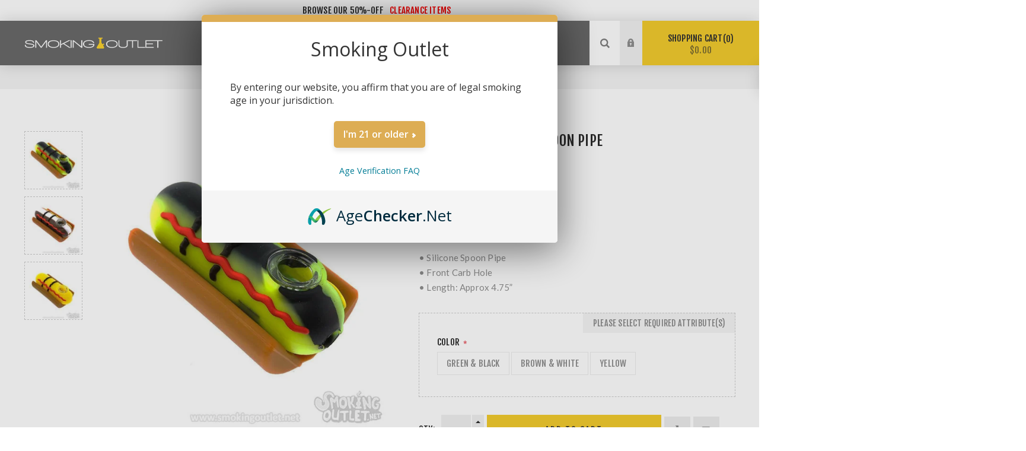

--- FILE ---
content_type: text/html; charset=utf-8
request_url: https://smokingoutlet.net/hot-dog-silicone-spoon-pipe
body_size: 13604
content:
<!DOCTYPE html><html lang=en class=html-product-details-page><head><title>5&quot; Hot Dog Silicone Spoon Pipe | Smoking Outlet</title><meta charset=UTF-8><meta name=description content="Funny Multicolor Hot Dog Design. Unbreakable Silicone Construction. Removable Glass Screen Bowl. Free Shipping Over $100. Spice Up Your Stash!"><meta name=viewport content="width=device-width, initial-scale=1.0, user-scalable=0, minimum-scale=1.0, maximum-scale=1.0"><link rel=preload as=font href=/Themes/Venture/Content/fonts/venture-font.woff crossorigin><link href="https://fonts.googleapis.com/css?family=Fjalla+One&amp;subset=latin-ext&amp;display=swap" rel=stylesheet><link href="https://fonts.googleapis.com/css?family=Lato&amp;subset=latin-ext&amp;display=swap" rel=stylesheet><script src=//widget.trustpilot.com/bootstrap/v5/tp.widget.bootstrap.min.js async type="186bb8183b1c595d421d720f-text/javascript"></script><script id=mcjs type="186bb8183b1c595d421d720f-text/javascript">!function(n,t,i,r,u){r=n.createElement(t);u=n.getElementsByTagName(t)[0];r.async=1;r.src=i;u.parentNode.insertBefore(r,u)}(document,"script","https://chimpstatic.com/mcjs-connected/js/users/7a4dff8837aeeec10464ff104/91991cb7e39313cc1497f6b5b.js")</script><meta property=og:type content=product><meta property=og:title content="5&#34; Hot Dog Silicone Spoon Pipe"><meta property=og:description content="Funny Multicolor Hot Dog Design. Unbreakable Silicone Construction. Removable Glass Screen Bowl. Free Shipping Over $100. Spice Up Your Stash!"><meta property=og:image content=https://smokingoutlet.net/images/thumbs/0020830_5-hot-dog-silicone-spoon-pipe_625.jpeg><meta property=og:image:url content=https://smokingoutlet.net/images/thumbs/0020830_5-hot-dog-silicone-spoon-pipe_625.jpeg><meta property=og:url content=https://smokingoutlet.net/hot-dog-silicone-spoon-pipe><meta property=og:site_name content="Smoking Outlet"><meta property=twitter:card content=summary><meta property=twitter:site content="Smoking Outlet"><meta property=twitter:title content="5&#34; Hot Dog Silicone Spoon Pipe"><meta property=twitter:description content="Funny Multicolor Hot Dog Design. Unbreakable Silicone Construction. Removable Glass Screen Bowl. Free Shipping Over $100. Spice Up Your Stash!"><meta property=twitter:image content=https://smokingoutlet.net/images/thumbs/0020830_5-hot-dog-silicone-spoon-pipe_625.jpeg><meta property=twitter:url content=https://smokingoutlet.net/hot-dog-silicone-spoon-pipe><style>.product-details-page .full-description{display:none}.product-details-page .ui-tabs .full-description{display:block}.product-details-page .tabhead-full-description{display:none}.product-details-page .product-specs-box{display:none}.product-details-page .ui-tabs .product-specs-box{display:block}.product-details-page .ui-tabs .product-specs-box .title{display:none}</style><script type=application/ld+json>{"@context":"http://schema.org/","@type":"Product","name":"5  Hot Dog Silicone Spoon Pipe","image":"https://smokingoutlet.net/images/thumbs/0020830_5-hot-dog-silicone-spoon-pipe.jpeg","description":"Somebody made a hotdog sandwich and turned it into a silicone hot dog spoon pipe. Comes with a removable multi-hole glass bowl that is easy to remove for cleaning purposes. Various colors to choose from.","sku":"5063","productID":"5063","brand":{"@type":"Thing","name":"Non-Branded"},"offers":{"@type":"Offer","price":"14.99","priceValidUntil":"2027-01-19","url":"https://smokingoutlet.net/hot-dog-silicone-spoon-pipe","priceCurrency":"USD","itemCondition":"https://schema.org/NewCondition","availability":"http://schema.org/InStock","seller":{"@type":"Organization","name":"Smoking Outlet","url":"https://smokingoutlet.net/"}}}</script><script type=application/ld+json>{"@context":"http://schema.org/","@type":"BreadcrumbList","itemListElement":[{"@type":"ListItem","position":"1","item":{"@id":"https://smokingoutlet.net/glass-hand-pipes","name":"Hand Pipes"}},{"@type":"ListItem","position":"2","item":{"@id":"https://smokingoutlet.net/spoon-pipes","name":"Spoon Pipes"}}]}</script><script async src="https://www.googletagmanager.com/gtag/js?id=UA-81609811-1" type="186bb8183b1c595d421d720f-text/javascript"></script><script type="186bb8183b1c595d421d720f-text/javascript">function gtag(){dataLayer.push(arguments)}window.dataLayer=window.dataLayer||[];gtag("js",new Date);gtag("config","UA-81609811-1")</script><link href=/Themes/Venture/Content/css/styles.css rel=stylesheet><link href=/Themes/Venture/Content/css/mobile.css rel=stylesheet><link href=/Themes/Venture/Content/css/480.css rel=stylesheet><link href=/Themes/Venture/Content/css/768.css rel=stylesheet><link href=/Themes/Venture/Content/css/1200.css rel=stylesheet><link href=/Plugins/SevenSpikes.Core/Styles/perfect-scrollbar.min.css rel=stylesheet><link href=/Plugins/SevenSpikes.Nop.Plugins.NopQuickTabs/Themes/Venture/Content/QuickTabs.css rel=stylesheet><link href=/Plugins/SevenSpikes.Nop.Plugins.CloudZoom/Themes/Venture/Content/cloud-zoom/CloudZoom.css rel=stylesheet><link href=/Plugins/SevenSpikes.Nop.Plugins.CloudZoom/Styles/carousel/slick-slider-1.6.0.css rel=stylesheet><link href=/Plugins/SevenSpikes.Nop.Plugins.CloudZoom/Themes/Venture/Content/carousel/carousel.css rel=stylesheet><link href=/Plugins/SevenSpikes.Nop.Plugins.JCarousel/Styles/slick.css rel=stylesheet><link href=/Plugins/SevenSpikes.Nop.Plugins.JCarousel/Themes/Venture/Content/JCarousel.css rel=stylesheet><link href=/Plugins/SevenSpikes.Nop.Plugins.MegaMenu/Themes/Venture/Content/MegaMenu.css rel=stylesheet><link href=/Plugins/SevenSpikes.Nop.Plugins.InstantSearch/Themes/Venture/Content/InstantSearch.css rel=stylesheet><link href=/Plugins/SevenSpikes.Nop.Plugins.AjaxCart/Themes/Venture/Content/ajaxCart.css rel=stylesheet><link href=/Plugins/SevenSpikes.Nop.Plugins.ProductRibbons/Styles/Ribbons.common.css rel=stylesheet><link href=/Plugins/SevenSpikes.Nop.Plugins.ProductRibbons/Themes/Venture/Content/Ribbons.css rel=stylesheet><link href="/Themes/Venture/Content/css/theme.custom-2.css?v=21" rel=stylesheet><script src=/lib/jquery/jquery-3.4.1.min.js type="186bb8183b1c595d421d720f-text/javascript"></script><link rel=canonical href=https://smokingoutlet.net/hot-dog-silicone-spoon-pipe><link rel=apple-touch-icon sizes=180x180 href="/icons/icons_0/apple-touch-icon.png?v=newSmokingOutlet"><link rel=icon type=image/png sizes=32x32 href="/icons/icons_0/favicon-32x32.png?v=newSmokingOutlet"><link rel=icon type=image/png sizes=16x16 href="/icons/icons_0/favicon-16x16.png?v=newSmokingOutlet"><link rel=manifest href="/icons/icons_0/site.webmanifest?v=newSmokingOutlet"><link rel=mask-icon href="/icons/icons_0/safari-pinned-tab.svg?v=newSmokingOutlet" color=#5bbad5><link rel="shortcut icon" href="/icons/icons_0/favicon.ico?v=newSmokingOutlet"><meta name=msapplication-TileColor content=#da532c><meta name=msapplication-config content="/icons/icons_0/browserconfig.xml?v=newSmokingOutlet"><meta name=theme-color content=#ffffff><script type="186bb8183b1c595d421d720f-text/javascript">$(function(){$("#accordion").accordion({heightStyle:"content"})})</script><script data-cfasync=false>window.AgeCheckerAgeGateConfig={background:"rgba(0,0,0,0.1)",accent:"#ddad54",titleText:"Smoking Outlet",bodyText:"By entering our website, you affirm that you are of legal smoking age in your jurisdiction."}</script><script data-cfasync=false src=https://cdn.agechecker.net/static/age-gate/v1/age-gate.js></script><body class="product-details-page-body dark-theme"><div class=ajax-loading-block-window style=display:none></div><div id=dialog-notifications-success title=Notification style=display:none></div><div id=dialog-notifications-error title=Error style=display:none></div><div id=dialog-notifications-warning title=Warning style=display:none></div><div id=bar-notification class=bar-notification-container data-close=Close></div><!--[if lte IE 8]><div style=clear:both;height:59px;text-align:center;position:relative><a href=http://www.microsoft.com/windows/internet-explorer/default.aspx target=_blank> <img src=/Themes/Venture/Content/img/ie_warning.jpg height=42 width=820 alt="You are using an outdated browser. For a faster, safer browsing experience, upgrade for free today."> </a></div><![endif]--><div class=master-wrapper-page><script type="186bb8183b1c595d421d720f-text/javascript">$(function(){function n(){var t=document.getElementById("topbar1"),n;t.style.display=t.style.display=="block"?"none":"block";n=document.getElementById("topbar2");n.style.display=n.style.display=="block"?"none":"block"}setInterval(n,1e4)})</script><div class=admin-header-links><div id=topbar1 style=display:block class=administration><a href=/clearance-2>Browse Our 50%-Off<font color=red>CLEARANCE ITEMS</font></a></div><div id=topbar2 style=display:none class=administration><a href=https://smokingoutlet.net/water-pipes-bongs>Holiday15% off CODE: <font color=red>Holiday25</font></a></div></div><div class=header><div class=header-upper><div class=header-selectors-wrapper></div></div><div class=header-lower><div class=header-left><div class=header-logo><a href="/" class=logo> <img alt="Smoking Outlet" src=https://smokingoutlet.net/images/thumbs/0027319_logo.png></a></div></div><div class=header-center><div class="header-menu dark-layout"><div class=close-menu><div class=mobile-logo><a href="/" class=logo> <img alt="Smoking Outlet" src=https://smokingoutlet.net/images/thumbs/0027319_logo.png></a></div><span>Close</span></div><ul class=mega-menu data-isrtlenabled=false data-enableclickfordropdown=false><li class="has-sublist with-dropdown-in-grid"><span class="with-subcategories single-item-categories labelfornextplusbutton">By Category</span><div class="dropdown categories fullWidth boxes-4"><div class=row-wrapper><div class=row><div class=box><div class=picture-title-wrap><div class=title><a href=/water-pipes-bongs title=Bongs><span>Bongs</span></a></div><div class=picture><a href=/water-pipes-bongs title="Show products in category Bongs"> <img class=lazy alt="Picture for category Bongs" src="[data-uri]" data-original=https://smokingoutlet.net/images/thumbs/0034731_bongs_290.jpeg> </a></div></div><ul class=subcategories><li class=subcategory-item><a href=/tall-bongs title="Tall Bongs"><span>Tall Bongs</span></a><li class=subcategory-item><a href=/best-bongs title="Best Bongs"><span>Best Bongs</span></a><li class=subcategory-item><a href=/beaker-bongs title="Beaker Bongs"><span>Beaker Bongs</span></a><li class=subcategory-item><a href=/straight-tube-bongs title="Straight Tube Bongs"><span>Straight Tube Bongs</span></a><li class=subcategory-item><a href=/silicone-bongs title="Silicone Bongs"><span>Silicone Bongs</span></a><li class=subcategory-item><a href=/mini-bongs title="Mini Bongs"><span>Mini Bongs</span></a><li class=subcategory-item><a href=/cheap-bongs title="Bongs Under $50"><span>Bongs Under $50</span></a><li class=subcategory-item><a href=/bongs-under-100 title="Bongs Under $100"><span>Bongs Under $100</span></a></ul></div><div class=box><div class=picture-title-wrap><div class=title><a href=/dab-rigs title="Dab Rigs"><span>Dab Rigs</span></a></div><div class=picture><a href=/dab-rigs title="Show products in category Dab Rigs"> <img class=lazy alt="Picture for category Dab Rigs" src="[data-uri]" data-original=https://smokingoutlet.net/images/thumbs/0034732_dab-rigs_290.jpeg> </a></div></div><ul class=subcategories><li class=subcategory-item><a href=/dab-rig-kits title="Dab Rig Kits"><span>Dab Rig Kits</span></a><li class=subcategory-item><a href=/mini-dab-rigs title="Mini Dab Rigs"><span>Mini Dab Rigs</span></a><li class=subcategory-item><a href=/silicone-dab-rigs title="Silicone Dab Rigs"><span>Silicone Dab Rigs</span></a><li class=subcategory-item><a href=/cheap-dab-rigs title="Dab Rigs Under $50"><span>Dab Rigs Under $50</span></a><li class=subcategory-item><a href=/dab-rigs-under-100 title="Dab Rigs Under $100"><span>Dab Rigs Under $100</span></a></ul></div><div class=box><div class=picture-title-wrap><div class=title><a href=/vaporizers title=Vaporizers><span>Vaporizers</span></a></div><div class=picture><a href=/vaporizers title="Show products in category Vaporizers"> <img class=lazy alt="Picture for category Vaporizers" src="[data-uri]" data-original=https://smokingoutlet.net/images/thumbs/0034733_vaporizers_290.jpeg> </a></div></div><ul class=subcategories><li class=subcategory-item><a href=/concentrate-vaporizers title="Concentrate Vaporizers"><span>Concentrate Vaporizers</span></a><li class=subcategory-item><a href=/dry-herb-vaporizers title="Dry Herb Vaporizers"><span>Dry Herb Vaporizers</span></a><li class=subcategory-item><a href=/vape-coils title="Vape Coils &amp; Parts"><span>Vape Coils &amp; Parts</span></a></ul></div><div class=box><div class=picture-title-wrap><div class=title><a href=/glass-hand-pipes title="Hand Pipes"><span>Hand Pipes</span></a></div><div class=picture><a href=/glass-hand-pipes title="Show products in category Hand Pipes"> <img class=lazy alt="Picture for category Hand Pipes" src="[data-uri]" data-original=https://smokingoutlet.net/images/thumbs/0034734_hand-pipes_290.jpeg> </a></div></div><ul class=subcategories><li class=subcategory-item><a href=/spoon-pipes title="Spoon Pipes"><span>Spoon Pipes</span></a><li class=subcategory-item><a href=/sherlock-pipes title="Sherlock Pipes"><span>Sherlock Pipes</span></a><li class=subcategory-item><a href=/steamroller-pipes title="Steamroller Pipes"><span>Steamroller Pipes</span></a><li class=subcategory-item><a href=/novelty-pipes title="Novelty Pipes"><span>Novelty Pipes</span></a><li class=subcategory-item><a href=/bubblers title=Bubblers><span>Bubblers</span></a></ul></div></div><div class=row><div class=box><div class=picture-title-wrap><div class=title><a href=/dry-herb-accessories title="Dry Herb Accessories"><span>Dry Herb Accessories</span></a></div><div class=picture><a href=/dry-herb-accessories title="Show products in category Dry Herb Accessories"> <img class=lazy alt="Picture for category Dry Herb Accessories" src="[data-uri]" data-original=https://smokingoutlet.net/images/thumbs/0034735_dry-herb-accessories_290.jpeg> </a></div></div><ul class=subcategories><li class=subcategory-item><a href=/rolling-papers title="Rolling Papers &amp; Supplies"><span>Rolling Papers &amp; Supplies</span></a><li class=subcategory-item><a href=/hemp-blunt-wraps title="Hemp Blunt Wraps"><span>Hemp Blunt Wraps</span></a><li class=subcategory-item><a href=/rolling-trays title="Rolling Trays"><span>Rolling Trays</span></a><li class=subcategory-item><a href=/herb-grinders title="Herb Grinders"><span>Herb Grinders</span></a><li class=subcategory-item><a href=/bong-bowls title="Bong Bowl Pieces"><span>Bong Bowl Pieces</span></a><li class=subcategory-item><a href=/cool-lighters title=Lighters><span>Lighters</span></a><li class=subcategory-item><a href=/bong-accessories title="Bong Accessories"><span>Bong Accessories</span></a></ul></div><div class=box><div class=picture-title-wrap><div class=title><a href=/dab-accessories title="Dab Accessories"><span>Dab Accessories</span></a></div><div class=picture><a href=/dab-accessories title="Show products in category Dab Accessories"> <img class=lazy alt="Picture for category Dab Accessories" src="[data-uri]" data-original=https://smokingoutlet.net/images/thumbs/0034736_dab-accessories_290.jpeg> </a></div></div><ul class=subcategories><li class=subcategory-item><a href=/nectar-collectors title="Nectar Collectors"><span>Nectar Collectors</span></a><li class=subcategory-item><a href=/dab-torches title="Dab Torches"><span>Dab Torches</span></a><li class=subcategory-item><a href=/dab-nails title="Dab Nails"><span>Dab Nails</span></a><li class=subcategory-item><a href=/carb-caps title="Carb Caps"><span>Carb Caps</span></a><li class=subcategory-item><a href=/dab-tools title="Dab Tools"><span>Dab Tools</span></a><li class=subcategory-item><a href=/terp-pearls title="Terp Pearls"><span>Terp Pearls</span></a></ul></div><div class=box><div class=picture-title-wrap><div class=title><a href=/smoking-accessories title="Other Essentials"><span>Other Essentials</span></a></div><div class=picture><a href=/smoking-accessories title="Show products in category Other Essentials"> <img class=lazy alt="Picture for category Other Essentials" src="[data-uri]" data-original=https://smokingoutlet.net/images/thumbs/0034737_other-essentials_290.jpeg> </a></div></div><ul class=subcategories><li class=subcategory-item><a href=/discreet-smoking-stealth-pipes title="Discreet Smoking"><span>Discreet Smoking</span></a><li class=subcategory-item><a href=/reclaim-ash-catchers title="Reclaim &amp; Ash Catchers"><span>Reclaim &amp; Ash Catchers</span></a><li class=subcategory-item><a href=/storage-containers title="Storage Containers"><span>Storage Containers</span></a><li class=subcategory-item><a href=/herb-scales title="Digital Scales"><span>Digital Scales</span></a><li class=subcategory-item><a href=/bong-cleaners title="Cleaning Supplies"><span>Cleaning Supplies</span></a><li class=subcategory-item><a href=/ashtrays title=Ashtrays><span>Ashtrays</span></a></ul></div><div class=box><div class=picture-title-wrap><div class=title><a href=/stash-boxes title="Stash Boxes"><span>Stash Boxes</span></a></div><div class=picture><a href=/stash-boxes title="Show products in category Stash Boxes"> <img class=lazy alt="Picture for category Stash Boxes" src="[data-uri]" data-original=https://smokingoutlet.net/images/thumbs/0034738_stash-boxes_290.jpeg> </a></div></div></div></div></div></div><li class="has-sublist with-dropdown-in-grid"><a class=with-subcategories href=/manufacturer/all title="By Brand"><span>By Brand</span></a><div class="dropdown manufacturers fullWidth boxes-6"><div class=row-wrapper><div class=row><div class=box><div class=title><a class=manufacturer href=/tsunami-glass title="Tsunami Glass"><span>Tsunami Glass</span></a></div><div class=picture><a class=manufacturer href=/tsunami-glass title="Tsunami Glass"> <img class=lazy src="[data-uri]" data-original=https://smokingoutlet.net/images/thumbs/0031219_tsunami-glass_165.jpeg alt="Picture for category Tsunami Glass" title="Picture for category Tsunami Glass"> </a></div></div><div class=box><div class=title><a class=manufacturer href=/gili-glass title="Gili Glass"><span>Gili Glass</span></a></div><div class=picture><a class=manufacturer href=/gili-glass title="Gili Glass"> <img class=lazy src="[data-uri]" data-original=https://smokingoutlet.net/images/thumbs/0033431_gili-glass_165.jpeg alt="Picture for category Gili Glass" title="Picture for category Gili Glass"> </a></div></div><div class=box><div class=title><a class=manufacturer href=/koos title=KOOS><span>KOOS</span></a></div><div class=picture><a class=manufacturer href=/koos title=KOOS> <img class=lazy src="[data-uri]" data-original=https://smokingoutlet.net/images/thumbs/default-image_165.png alt="Picture for category KOOS" title="Picture for category KOOS"> </a></div></div><div class=box><div class=title><a class=manufacturer href=/diamond-glass title="Diamond Glass"><span>Diamond Glass</span></a></div><div class=picture><a class=manufacturer href=/diamond-glass title="Diamond Glass"> <img class=lazy src="[data-uri]" data-original=https://smokingoutlet.net/images/thumbs/0027565_diamond-glass_165.jpeg alt="Picture for category Diamond Glass" title="Picture for category Diamond Glass"> </a></div></div><div class=box><div class=title><a class=manufacturer href=/lookah-glass title="Lookah Glass"><span>Lookah Glass</span></a></div><div class=picture><a class=manufacturer href=/lookah-glass title="Lookah Glass"> <img class=lazy src="[data-uri]" data-original=https://smokingoutlet.net/images/thumbs/0027566_lookah-glass_165.jpeg alt="Picture for category Lookah Glass" title="Picture for category Lookah Glass"> </a></div></div><div class=box><div class=title><a class=manufacturer href=/illuminati-glass title="Illuminati Glass"><span>Illuminati Glass</span></a></div><div class=picture><a class=manufacturer href=/illuminati-glass title="Illuminati Glass"> <img class=lazy src="[data-uri]" data-original=https://smokingoutlet.net/images/thumbs/0027564_illuminati-glass_165.jpeg alt="Picture for category Illuminati Glass" title="Picture for category Illuminati Glass"> </a></div></div></div><div class=row><div class=box><div class=title><a class=manufacturer href=/yocan-vape title="Yocan Vape"><span>Yocan Vape</span></a></div><div class=picture><a class=manufacturer href=/yocan-vape title="Yocan Vape"> <img class=lazy src="[data-uri]" data-original=https://smokingoutlet.net/images/thumbs/0031018_yocan-vape_165.jpeg alt="Picture for category Yocan Vape" title="Picture for category Yocan Vape"> </a></div></div><div class=box><div class=title><a class=manufacturer href=/cali-cloudx title="Cali Cloudx"><span>Cali Cloudx</span></a></div><div class=picture><a class=manufacturer href=/cali-cloudx title="Cali Cloudx"> <img class=lazy src="[data-uri]" data-original=https://smokingoutlet.net/images/thumbs/0027563_cali-cloudx_165.jpeg alt="Picture for category Cali Cloudx" title="Picture for category Cali Cloudx"> </a></div></div><div class=box><div class=title><a class=manufacturer href=/cheech-glass title="Cheech Glass"><span>Cheech Glass</span></a></div><div class=picture><a class=manufacturer href=/cheech-glass title="Cheech Glass"> <img class=lazy src="[data-uri]" data-original=https://smokingoutlet.net/images/thumbs/0027568_cheech-glass_165.jpeg alt="Picture for category Cheech Glass" title="Picture for category Cheech Glass"> </a></div></div><div class=box><div class=title><a class=manufacturer href=/arcatek-glass title="Arcatek Glass"><span>Arcatek Glass</span></a></div><div class=picture><a class=manufacturer href=/arcatek-glass title="Arcatek Glass"> <img class=lazy src="[data-uri]" data-original=https://smokingoutlet.net/images/thumbs/0032165_arcatek-glass_165.jpeg alt="Picture for category Arcatek Glass" title="Picture for category Arcatek Glass"> </a></div></div><div class=box><div class=title><a class=manufacturer href=/juicy-jays title="Juicy Jay's"><span>Juicy Jay&#x27;s</span></a></div><div class=picture><a class=manufacturer href=/juicy-jays title="Juicy Jay's"> <img class=lazy src="[data-uri]" data-original=https://smokingoutlet.net/images/thumbs/0027571_juicy-jays_165.jpeg alt="Picture for category Juicy Jay's" title="Picture for category Juicy Jay's"> </a></div></div><div class=box><div class=title><a class=manufacturer href=/scorch-torch title="Scorch Torch"><span>Scorch Torch</span></a></div><div class=picture><a class=manufacturer href=/scorch-torch title="Scorch Torch"> <img class=lazy src="[data-uri]" data-original=https://smokingoutlet.net/images/thumbs/0027572_scorch-torch_165.jpeg alt="Picture for category Scorch Torch" title="Picture for category Scorch Torch"> </a></div></div></div></div></div><li><a href=/newproducts title="New Products"><span> New Products</span></a><li><a href=/clearance-2 title=Clearance><span> Clearance</span></a><li><a href=/blog title=Blog><span> Blog</span></a></ul><div class=menu-title><span>Menu</span></div><ul class=mega-menu-responsive><li class=has-sublist><span class="with-subcategories single-item-categories labelfornextplusbutton">By Category</span><div class=plus-button></div><div class=sublist-wrap><ul class=sublist><li class=back-button><span>Back</span><li class=has-sublist><a href=/water-pipes-bongs title=Bongs class=with-subcategories><span>Bongs</span></a><div class=plus-button></div><div class=sublist-wrap><ul class=sublist><li class=back-button><span>Back</span><li><a class=lastLevelCategory href=/tall-bongs title="Tall Bongs"><span>Tall Bongs</span></a><li><a class=lastLevelCategory href=/best-bongs title="Best Bongs"><span>Best Bongs</span></a><li><a class=lastLevelCategory href=/beaker-bongs title="Beaker Bongs"><span>Beaker Bongs</span></a><li><a class=lastLevelCategory href=/straight-tube-bongs title="Straight Tube Bongs"><span>Straight Tube Bongs</span></a><li><a class=lastLevelCategory href=/silicone-bongs title="Silicone Bongs"><span>Silicone Bongs</span></a><li><a class=lastLevelCategory href=/mini-bongs title="Mini Bongs"><span>Mini Bongs</span></a><li><a class=lastLevelCategory href=/cheap-bongs title="Bongs Under $50"><span>Bongs Under $50</span></a><li><a class=lastLevelCategory href=/bongs-under-100 title="Bongs Under $100"><span>Bongs Under $100</span></a></ul></div><li class=has-sublist><a href=/dab-rigs title="Dab Rigs" class=with-subcategories><span>Dab Rigs</span></a><div class=plus-button></div><div class=sublist-wrap><ul class=sublist><li class=back-button><span>Back</span><li><a class=lastLevelCategory href=/dab-rig-kits title="Dab Rig Kits"><span>Dab Rig Kits</span></a><li><a class=lastLevelCategory href=/mini-dab-rigs title="Mini Dab Rigs"><span>Mini Dab Rigs</span></a><li><a class=lastLevelCategory href=/silicone-dab-rigs title="Silicone Dab Rigs"><span>Silicone Dab Rigs</span></a><li><a class=lastLevelCategory href=/cheap-dab-rigs title="Dab Rigs Under $50"><span>Dab Rigs Under $50</span></a><li><a class=lastLevelCategory href=/dab-rigs-under-100 title="Dab Rigs Under $100"><span>Dab Rigs Under $100</span></a></ul></div><li class=has-sublist><a href=/vaporizers title=Vaporizers class=with-subcategories><span>Vaporizers</span></a><div class=plus-button></div><div class=sublist-wrap><ul class=sublist><li class=back-button><span>Back</span><li><a class=lastLevelCategory href=/concentrate-vaporizers title="Concentrate Vaporizers"><span>Concentrate Vaporizers</span></a><li><a class=lastLevelCategory href=/dry-herb-vaporizers title="Dry Herb Vaporizers"><span>Dry Herb Vaporizers</span></a><li><a class=lastLevelCategory href=/vape-coils title="Vape Coils &amp; Parts"><span>Vape Coils &amp; Parts</span></a></ul></div><li class=has-sublist><a href=/glass-hand-pipes title="Hand Pipes" class=with-subcategories><span>Hand Pipes</span></a><div class=plus-button></div><div class=sublist-wrap><ul class=sublist><li class=back-button><span>Back</span><li><a class=lastLevelCategory href=/spoon-pipes title="Spoon Pipes"><span>Spoon Pipes</span></a><li><a class=lastLevelCategory href=/sherlock-pipes title="Sherlock Pipes"><span>Sherlock Pipes</span></a><li><a class=lastLevelCategory href=/steamroller-pipes title="Steamroller Pipes"><span>Steamroller Pipes</span></a><li><a class=lastLevelCategory href=/novelty-pipes title="Novelty Pipes"><span>Novelty Pipes</span></a><li><a class=lastLevelCategory href=/bubblers title=Bubblers><span>Bubblers</span></a></ul></div><li class=has-sublist><a href=/dry-herb-accessories title="Dry Herb Accessories" class=with-subcategories><span>Dry Herb Accessories</span></a><div class=plus-button></div><div class=sublist-wrap><ul class=sublist><li class=back-button><span>Back</span><li><a class=lastLevelCategory href=/rolling-papers title="Rolling Papers &amp; Supplies"><span>Rolling Papers &amp; Supplies</span></a><li><a class=lastLevelCategory href=/hemp-blunt-wraps title="Hemp Blunt Wraps"><span>Hemp Blunt Wraps</span></a><li><a class=lastLevelCategory href=/rolling-trays title="Rolling Trays"><span>Rolling Trays</span></a><li><a class=lastLevelCategory href=/herb-grinders title="Herb Grinders"><span>Herb Grinders</span></a><li><a class=lastLevelCategory href=/bong-bowls title="Bong Bowl Pieces"><span>Bong Bowl Pieces</span></a><li><a class=lastLevelCategory href=/cool-lighters title=Lighters><span>Lighters</span></a><li><a class=lastLevelCategory href=/bong-accessories title="Bong Accessories"><span>Bong Accessories</span></a></ul></div><li class=has-sublist><a href=/dab-accessories title="Dab Accessories" class=with-subcategories><span>Dab Accessories</span></a><div class=plus-button></div><div class=sublist-wrap><ul class=sublist><li class=back-button><span>Back</span><li><a class=lastLevelCategory href=/nectar-collectors title="Nectar Collectors"><span>Nectar Collectors</span></a><li><a class=lastLevelCategory href=/dab-torches title="Dab Torches"><span>Dab Torches</span></a><li><a class=lastLevelCategory href=/dab-nails title="Dab Nails"><span>Dab Nails</span></a><li><a class=lastLevelCategory href=/carb-caps title="Carb Caps"><span>Carb Caps</span></a><li><a class=lastLevelCategory href=/dab-tools title="Dab Tools"><span>Dab Tools</span></a><li><a class=lastLevelCategory href=/terp-pearls title="Terp Pearls"><span>Terp Pearls</span></a></ul></div><li class=has-sublist><a href=/smoking-accessories title="Other Essentials" class=with-subcategories><span>Other Essentials</span></a><div class=plus-button></div><div class=sublist-wrap><ul class=sublist><li class=back-button><span>Back</span><li><a class=lastLevelCategory href=/discreet-smoking-stealth-pipes title="Discreet Smoking"><span>Discreet Smoking</span></a><li><a class=lastLevelCategory href=/reclaim-ash-catchers title="Reclaim &amp; Ash Catchers"><span>Reclaim &amp; Ash Catchers</span></a><li><a class=lastLevelCategory href=/storage-containers title="Storage Containers"><span>Storage Containers</span></a><li><a class=lastLevelCategory href=/herb-scales title="Digital Scales"><span>Digital Scales</span></a><li><a class=lastLevelCategory href=/bong-cleaners title="Cleaning Supplies"><span>Cleaning Supplies</span></a><li><a class=lastLevelCategory href=/ashtrays title=Ashtrays><span>Ashtrays</span></a></ul></div><li><a class=lastLevelCategory href=/stash-boxes title="Stash Boxes"><span>Stash Boxes</span></a></ul></div><li class=has-sublist><a class=with-subcategories href=/manufacturer/all title="By Brand"><span>By Brand</span></a><div class=plus-button></div><div class=sublist-wrap><ul class=sublist><li class=back-button><span>Back</span><li><a href=/tsunami-glass title="Tsunami Glass"><span>Tsunami Glass</span></a><li><a href=/gili-glass title="Gili Glass"><span>Gili Glass</span></a><li><a href=/koos title=KOOS><span>KOOS</span></a><li><a href=/diamond-glass title="Diamond Glass"><span>Diamond Glass</span></a><li><a href=/lookah-glass title="Lookah Glass"><span>Lookah Glass</span></a><li><a href=/illuminati-glass title="Illuminati Glass"><span>Illuminati Glass</span></a><li><a href=/yocan-vape title="Yocan Vape"><span>Yocan Vape</span></a><li><a href=/cali-cloudx title="Cali Cloudx"><span>Cali Cloudx</span></a><li><a href=/cheech-glass title="Cheech Glass"><span>Cheech Glass</span></a><li><a href=/arcatek-glass title="Arcatek Glass"><span>Arcatek Glass</span></a><li><a href=/juicy-jays title="Juicy Jay's"><span>Juicy Jay&#x27;s</span></a><li><a href=/scorch-torch title="Scorch Torch"><span>Scorch Torch</span></a><li><a class=view-all href=/manufacturer/all title="View All"> <span>View All</span> </a></ul></div><li><a href=/newproducts title="New Products"><span> New Products</span></a><li><a href=/clearance-2 title=Clearance><span> Clearance</span></a><li><a href=/blog title=Blog><span> Blog</span></a></ul><div class=mobile-menu-items><div class=header-links><div class=header-links-box><div class="header-links-box-top not-authenticated"><div class="header-link-wrapper login"><a href="/login?returnUrl=%2Fhot-dog-silicone-spoon-pipe" title="Log in" class=ico-login>Log in</a></div><div class="header-link-wrapper register"><a href="/register?returnUrl=%2Fhot-dog-silicone-spoon-pipe" title=Register class=ico-register>Register</a></div></div></div></div></div></div></div><div class=header-right><div class="search-box store-search-box"><form method=get id=small-search-box-form action=/search><input type=search class=search-box-text id=small-searchterms autocomplete=off name=q placeholder="Search store" aria-label="Search store"> <input type=hidden class=instantSearchResourceElement data-highlightfirstfoundelement=false data-minkeywordlength=3 data-defaultproductsortoption=20 data-instantsearchurl=/instantSearchFor data-searchpageurl=/search data-searchinproductdescriptions=true data-numberofvisibleproducts=5 data-noresultsresourcetext=" No data found."> <input type=submit class="button-1 search-box-button" value=Search></form><div class=search-opener>Search</div></div><div class=header-links><div class=header-links-box><div class="header-links-box-top not-authenticated"><div class="header-link-wrapper login"><a href="/login?returnUrl=%2Fhot-dog-silicone-spoon-pipe" title="Log in" class=ico-login>Log in</a></div><div class="header-link-wrapper register"><a href="/register?returnUrl=%2Fhot-dog-silicone-spoon-pipe" title=Register class=ico-register>Register</a></div></div></div></div><div class=cart-wrapper id=flyout-cart data-removeitemfromcarturl=/VentureTheme/RemoveItemFromCart data-flyoutcarturl=/VentureTheme/FlyoutShoppingCart><div id=topcartlink><a href=/cart class=ico-cart> Shopping cart<span id=CartQuantityBox class=cart-qty><span class=cart-qty-number>0</span></span> <span class=cart-total>$0.00</span> </a></div><div class=flyout-cart><div class=mini-shopping-cart><div class=count>You have no items in your shopping cart.</div></div></div></div></div></div></div><div class=overlayOffCanvas></div><div class=responsive-nav-wrapper-parent><div class=responsive-nav-wrapper><div class=menu-title><span>Menu</span></div><div class=mobile-logo><a href="/" class=logo> <img alt="Smoking Outlet" src=https://smokingoutlet.net/images/thumbs/0027319_logo.png></a></div><div class=search-wrap><span>Search</span></div><div class=shopping-cart-link><a href=/cart>Shopping cart</a></div></div></div><div class=master-wrapper-content><div class=ajaxCartInfo data-getajaxcartbuttonurl=/NopAjaxCart/GetAjaxCartButtonsAjax data-productpageaddtocartbuttonselector=.add-to-cart-button data-productboxaddtocartbuttonselector=.product-box-add-to-cart-button data-productboxproductitemelementselector=.product-item data-usenopnotification=False data-nopnotificationcartresource="The product has been added to your &lt;a href=&#34;/cart&#34;>shopping cart&lt;/a>" data-nopnotificationwishlistresource="The product has been added to your &lt;a href=&#34;/wishlist&#34;>wishlist&lt;/a>" data-enableonproductpage=True data-enableoncatalogpages=True data-minishoppingcartquatityformattingresource=({0}) data-miniwishlistquatityformattingresource=({0}) data-addtowishlistbuttonselector=.add-to-wishlist-button></div><input id=addProductVariantToCartUrl name=addProductVariantToCartUrl type=hidden value=/AddProductFromProductDetailsPageToCartAjax> <input id=addProductToCartUrl name=addProductToCartUrl type=hidden value=/AddProductToCartAjax> <input id=miniShoppingCartUrl name=miniShoppingCartUrl type=hidden value=/MiniShoppingCart> <input id=flyoutShoppingCartUrl name=flyoutShoppingCartUrl type=hidden value=/NopAjaxCartFlyoutShoppingCart> <input id=checkProductAttributesUrl name=checkProductAttributesUrl type=hidden value=/CheckIfProductOrItsAssociatedProductsHasAttributes> <input id=getMiniProductDetailsViewUrl name=getMiniProductDetailsViewUrl type=hidden value=/GetMiniProductDetailsView> <input id=flyoutShoppingCartPanelSelector name=flyoutShoppingCartPanelSelector type=hidden value=#flyout-cart> <input id=shoppingCartMenuLinkSelector name=shoppingCartMenuLinkSelector type=hidden value=.cart-qty> <input id=wishlistMenuLinkSelector name=wishlistMenuLinkSelector type=hidden value=span.wishlist-qty><div id=product-ribbon-info data-productid=5063 data-productboxselector=".product-item, .item-holder" data-productboxpicturecontainerselector=".picture, .item-picture" data-productpagepicturesparentcontainerselector=.product-essential data-productpagebugpicturecontainerselector=.picture data-retrieveproductribbonsurl=/RetrieveProductRibbons></div><div class=breadcrumb><ul itemscope itemtype=http://schema.org/BreadcrumbList><li><span> <a href="/"> <span>Home</span> </a> </span> <span class=delimiter>/</span><li itemprop=itemListElement itemscope itemtype=http://schema.org/ListItem><a href=/glass-hand-pipes itemprop=item> <span itemprop=name>Hand Pipes</span> </a> <span class=delimiter>/</span><meta itemprop=position content=1><li itemprop=itemListElement itemscope itemtype=http://schema.org/ListItem><a href=/spoon-pipes itemprop=item> <span itemprop=name>Spoon Pipes</span> </a> <span class=delimiter>/</span><meta itemprop=position content=2><li itemprop=itemListElement itemscope itemtype=http://schema.org/ListItem><strong class=current-item itemprop=name>5&quot; Hot Dog Silicone Spoon Pipe</strong> <span itemprop=item itemscope itemtype=http://schema.org/Thing id=/hot-dog-silicone-spoon-pipe> </span><meta itemprop=position content=3></ul></div><div class=master-column-wrapper><div class=center-1><div class="page product-details-page"><div class=page-body><form method=post id=product-details-form action=/hot-dog-silicone-spoon-pipe><div itemscope itemtype=http://schema.org/Product><meta itemprop=name content="5&#34; Hot Dog Silicone Spoon Pipe"><meta itemprop=sku content=11130><meta itemprop=gtin content=C><meta itemprop=mpn><meta itemprop=description content="&amp;bull; Silicone Spoon Pipe&lt;br/>
&amp;bull; Front Carb Hole&lt;br/>
&amp;bull; Length: Approx 4.75”&lt;br/>"><meta itemprop=image content=https://smokingoutlet.net/images/thumbs/0020830_5-hot-dog-silicone-spoon-pipe_625.jpeg><meta itemprop=brand content=Non-Branded><div itemprop=offers itemscope itemtype=http://schema.org/Offer><meta itemprop=url content=https://smokingoutlet.net/hot-dog-silicone-spoon-pipe><meta itemprop=price content=14.99><meta itemprop=priceCurrency content=USD><meta itemprop=priceValidUntil><meta itemprop=availability content=http://schema.org/OutOfStock></div><div itemprop=review itemscope itemtype=http://schema.org/Review><meta itemprop=author content=ALL><meta itemprop=url content=/productreviews/5063></div></div><div data-productid=5063><div class=product-essential-wrapper><div class=product-essential><input type=hidden class=cloudZoomPictureThumbnailsInCarouselData data-vertical=true data-numvisible=4 data-numscrollable=1 data-enable-slider-arrows=true data-enable-slider-dots=false data-size=3 data-rtl=false data-responsive-breakpoints-for-thumbnails="[{&#34;breakpoint&#34;:1201,&#34;settings&#34;:{&#34;slidesToShow&#34;:5, &#34;slidesToScroll&#34;:1,&#34;arrows&#34;:false,&#34;dots&#34;:true,&#34;vertical&#34;:false}}]" data-magnificpopup-counter="%curr% of %total%" data-magnificpopup-prev="Previous (Left arrow key)" data-magnificpopup-next="Next (Right arrow key)" data-magnificpopup-close="Close (Esc)" data-magnificpopup-loading=Loading...> <input type=hidden class=cloudZoomAdjustPictureOnProductAttributeValueChange data-productid=5063 data-isintegratedbywidget=true><div class="gallery sevenspikes-cloudzoom-gallery"><div class=picture-wrapper><div class=picture id=sevenspikes-cloud-zoom data-zoomwindowelementid="" data-selectoroftheparentelementofthecloudzoomwindow="" data-defaultimagecontainerselector=".product-essential .gallery" data-zoom-window-width=244 data-zoom-window-height=257><a href=https://smokingoutlet.net/images/thumbs/0020830_5-hot-dog-silicone-spoon-pipe.jpeg data-full-image-url=https://smokingoutlet.net/images/thumbs/0020830_5-hot-dog-silicone-spoon-pipe.jpeg class=picture-link id=zoom1> <img src=https://smokingoutlet.net/images/thumbs/0020830_5-hot-dog-silicone-spoon-pipe_625.jpeg alt="5&#34; Hot Dog Silicone Spoon Pipe" class=cloudzoom id=cloudZoomImage itemprop=image data-cloudzoom="appendSelector: '.picture-wrapper', zoomPosition: 'inside', zoomOffsetX: 0, captionPosition: 'bottom', tintColor: '#444444', tintOpacity: 0.5, zoomWidth: 244, zoomHeight: 257, easing: 3, touchStartDelay: true, zoomFlyOut: false, disableZoom: 'auto'"> </a></div></div><div class="picture-thumbs in-carousel"><div class=picture-thumbs-list id=picture-thumbs-carousel><div class=picture-thumbs-item><a class="cloudzoom-gallery thumb-item" data-full-image-url=https://smokingoutlet.net/images/thumbs/0020830_5-hot-dog-silicone-spoon-pipe.jpeg data-cloudzoom="appendSelector: '.picture-wrapper', zoomPosition: 'inside', zoomOffsetX: 0, captionPosition: 'bottom', tintColor: '#444444', tintOpacity: 0.5, zoomWidth: 244, zoomHeight: 257, useZoom: '.cloudzoom', image: 'https://smokingoutlet.net/images/thumbs/0020830_5-hot-dog-silicone-spoon-pipe_625.jpeg', zoomImage: 'https://smokingoutlet.net/images/thumbs/0020830_5-hot-dog-silicone-spoon-pipe.jpeg', easing: 3, touchStartDelay: true, zoomFlyOut: false, disableZoom: 'auto'"> <img class=cloud-zoom-gallery-img src=https://smokingoutlet.net/images/thumbs/0020830_5-hot-dog-silicone-spoon-pipe_105.jpeg alt="5&#34; Hot Dog Silicone Spoon Pipe"> </a></div><div class=picture-thumbs-item><a class="cloudzoom-gallery thumb-item" data-full-image-url=https://smokingoutlet.net/images/thumbs/0020832_5-hot-dog-silicone-spoon-pipe.jpeg data-cloudzoom="appendSelector: '.picture-wrapper', zoomPosition: 'inside', zoomOffsetX: 0, captionPosition: 'bottom', tintColor: '#444444', tintOpacity: 0.5, zoomWidth: 244, zoomHeight: 257, useZoom: '.cloudzoom', image: 'https://smokingoutlet.net/images/thumbs/0020832_5-hot-dog-silicone-spoon-pipe_625.jpeg', zoomImage: 'https://smokingoutlet.net/images/thumbs/0020832_5-hot-dog-silicone-spoon-pipe.jpeg', easing: 3, touchStartDelay: true, zoomFlyOut: false, disableZoom: 'auto'"> <img class=cloud-zoom-gallery-img src=https://smokingoutlet.net/images/thumbs/0020832_5-hot-dog-silicone-spoon-pipe_105.jpeg alt="5&#34; Hot Dog Silicone Spoon Pipe"> </a></div><div class=picture-thumbs-item><a class="cloudzoom-gallery thumb-item" data-full-image-url=https://smokingoutlet.net/images/thumbs/0020834_5-hot-dog-silicone-spoon-pipe.jpeg data-cloudzoom="appendSelector: '.picture-wrapper', zoomPosition: 'inside', zoomOffsetX: 0, captionPosition: 'bottom', tintColor: '#444444', tintOpacity: 0.5, zoomWidth: 244, zoomHeight: 257, useZoom: '.cloudzoom', image: 'https://smokingoutlet.net/images/thumbs/0020834_5-hot-dog-silicone-spoon-pipe_625.jpeg', zoomImage: 'https://smokingoutlet.net/images/thumbs/0020834_5-hot-dog-silicone-spoon-pipe.jpeg', easing: 3, touchStartDelay: true, zoomFlyOut: false, disableZoom: 'auto'"> <img class=cloud-zoom-gallery-img src=https://smokingoutlet.net/images/thumbs/0020834_5-hot-dog-silicone-spoon-pipe_105.jpeg alt="5&#34; Hot Dog Silicone Spoon Pipe"> </a></div></div></div></div><div class=overview><div class=product-name><h1>5&quot; Hot Dog Silicone Spoon Pipe</h1></div><div class=manufacturers><span class=label>Brands:</span> <span class=value> <a href=/non-branded>Non-Branded</a> </span></div><div class=additional-details><div class=sku><span class=label>SKU:</span> <span class=value id=sku-5063>11130</span></div><div class=manufacturer-part-number style=display:none><span class=label>Manufacturer part number:</span> <span class=value id=mpn-5063></span></div></div><a href=#trustboxanchor>More Reviews</a><div class=prices><div class=product-price><span id=price-value-5063 class=price-value-5063> $14.99 </span></div></div><div class=short-description>&bull; Silicone Spoon Pipe<br> &bull; Front Carb Hole<br> &bull; Length: Approx 4.75”<br></div><div class=availability-attributes-wrapper><div class=attributes><dl><dt id=product_attribute_label_1978><label class=text-prompt> Color </label> <span class=required>*</span><dd id=product_attribute_input_1978><ul class=option-list><li><input id=product_attribute_1978_4011 type=radio name=product_attribute_1978 value=4011> <label for=product_attribute_1978_4011>Green &amp; Black</label><li><input id=product_attribute_1978_4012 type=radio name=product_attribute_1978 value=4012> <label for=product_attribute_1978_4012>Brown &amp; White</label><li><input id=product_attribute_1978_4013 type=radio name=product_attribute_1978 value=4013> <label for=product_attribute_1978_4013>Yellow</label></ul></dl></div><div class=availability><div class=stock><span class=label>Availability:</span> <span class=value id=stock-availability-value-5063>Please select required attribute(s)</span></div></div></div><div class=overview-buttons><label class=qty-label for=addtocart_5063_EnteredQuantity>Qty:</label><div class=add-to-cart-qty-wrapper><input id=product_enteredQuantity_5063 class=qty-input type=text data-val=true data-val-required="The Qty field is required." name=addtocart_5063.EnteredQuantity value=1> <span class=plus>+</span> <span class=minus>-</span></div><input type=button id=add-to-cart-button-5063 class="button-1 add-to-cart-button" value="Add to cart" data-productid=5063 onclick="if (!window.__cfRLUnblockHandlers) return false; return AjaxCart.addproducttocart_details(&#34;/addproducttocart/details/5063/1&#34;,&#34;#product-details-form&#34;),!1" data-cf-modified-186bb8183b1c595d421d720f-=""><div class=compare-products-wrapper title="Add to compare list"><div class=compare-products><input type=button value="Add to compare list" class="button-2 add-to-compare-list-button" onclick="if (!window.__cfRLUnblockHandlers) return false; return AjaxCart.addproducttocomparelist(&#34;/compareproducts/add/5063&#34;),!1" data-cf-modified-186bb8183b1c595d421d720f-=""></div></div><div class=email-a-friend-button-wrapper title="Email a friend"><div class=email-a-friend><input type=button value="Email a friend" class="button-2 email-a-friend-button" onclick="if (!window.__cfRLUnblockHandlers) return false; setLocation(&#34;/productemailafriend/5063&#34;)" data-cf-modified-186bb8183b1c595d421d720f-=""></div></div></div><div class=overview-footer><div class=product-social-buttons><label class=product-social-label>Share:</label><ul class=product-social-sharing><li><a class=twitter title="Share on Twitter" href="javascript:openShareWindow(&#34;https://twitter.com/share?url=https://smokingoutlet.net/hot-dog-silicone-spoon-pipe&#34;)">Share on Twitter</a><li><a class=facebook title="Share on Facebook" href="javascript:openShareWindow(&#34;https://www.facebook.com/sharer.php?u=https://smokingoutlet.net/hot-dog-silicone-spoon-pipe&#34;)">Share on Facebook</a><li><a class=pinterest title="Share on Pinterest" href="javascript:void function(){var n=document.createElement(&#34;script&#34;);n.setAttribute(&#34;type&#34;,&#34;text/javascript&#34;);n.setAttribute(&#34;charset&#34;,&#34;UTF-8&#34;);n.setAttribute(&#34;src&#34;,&#34;https://assets.pinterest.com/js/pinmarklet.js?r=&#34;+Math.random()*99999999);document.body.appendChild(n)}()">Share on Pinterest</a></ul><script type="186bb8183b1c595d421d720f-text/javascript">function openShareWindow(n){var t=520,i=400,r=screen.height/2-i/2,u=screen.width/2-t/2;window.open(n,"sharer","top="+r+",left="+u+",toolbar=0,status=0,width="+t+",height="+i)}</script></div></div></div></div><div class=product-page-bottom><div id=quickTabs class=productTabs data-ajaxenabled=true data-productreviewsaddnewurl=/ProductTab/ProductReviewsTabAddNew/5063 data-productcontactusurl=/ProductTab/ProductContactUsTabAddNew/5063 data-couldnotloadtaberrormessage="Couldn't load this tab."><div class=productTabs-header><ul><li id=firstTabTitle><a href=#quickTab-default>Overview</a><li><a href=/ProductTab/ProductSpecificationsTab/5063>Specifications</a></ul></div><div class=productTabs-body><div id=quickTab-default><div class=full-description><p style=text-align:left>Somebody made a hotdog sandwich and turned it into a silicone hot dog spoon pipe. Comes with a removable multi-hole glass bowl that is easy to remove for cleaning purposes. Various colors to choose from.</div></div></div></div><div class=product-collateral><div class=product-tags-box><div class=title><strong>Product Tags</strong></div><div class=product-tags-list><ul><li class=tag><a href=/green class=producttag> green</a> <span>(144)</span><li class=separator>,<li class=tag><a href=/red class=producttag> red</a> <span>(64)</span><li class=separator>,<li class=tag><a href=/yellow class=producttag> yellow</a> <span>(59)</span><li class=separator>,<li class=tag><a href=/orange class=producttag> orange</a> <span>(32)</span><li class=separator>,<li class=tag><a href=/silicone class=producttag> silicone</a> <span>(55)</span><li class=separator>,<li class=tag><a href=/hand-painted class=producttag> hand-painted</a> <span>(2)</span><li class=separator>,<li class=tag><a href=/brown class=producttag> brown</a> <span>(15)</span></ul></div></div></div></div></div></div><input name=__RequestVerificationToken type=hidden value=CfDJ8NTgxuo4rRRIsJ8XeKLbZM916jwCiqgqi4v1ZsteQwHO5_pFG0T2-ywNfTG061kXe5yFQWTgvKEsUo739k34q_KE2rCURFM-l6SKqiaA9kz-0qAd08quwkEs23APYaGA54zRlUxEGfa07PoQPn2IuQU></form><div id=jcarousel-2-183 class=jCarouselMainWrapper><div class="nop-jcarousel product-grid"><div class="title carousel-title"><strong>Related Products</strong></div><div class="slick-carousel item-grid" data-slick="{&#34;rtl&#34;:false,&#34;infinite&#34;:true,&#34;slidesToScroll&#34;:1,&#34;dots&#34;:false,&#34;speed&#34;:300,&#34;autoplay&#34;:false,&#34;autoplaySpeed&#34;:0,&#34;arrows&#34;:true,&#34;appendArrows&#34;:&#34;#jcarousel-2-183 .carousel-title&#34;,&#34;cssEase&#34;:&#34;linear&#34;,&#34;respondTo&#34;:&#34;slider&#34;,&#34;edgeFriction&#34;:0.05,&#34;initialSlide&#34;:0,&#34;pauseOnHover&#34;:true,&#34;draggable&#34;:false,&#34;prevArrow&#34;:&#34;&lt;button type=\&#34;button\&#34; data-role=\&#34;none\&#34; class=\&#34;slick-prev\&#34; aria-label=\&#34;Previous\&#34; tabindex=\&#34;0\&#34; role=\&#34;button\&#34;>Previous&lt;/button>&#34;,&#34;nextArrow&#34;:&#34;&lt;button type=\&#34;button\&#34; data-role=\&#34;none\&#34; class=\&#34;slick-next\&#34; aria-label=\&#34;Next\&#34; tabindex=\&#34;0\&#34; role=\&#34;button\&#34;>Next&lt;/button>&#34;,&#34;responsive&#34;:[{&#34;breakpoint&#34;:10000,&#34;settings&#34;:{&#34;slidesToShow&#34;:4}},{&#34;breakpoint&#34;:1064,&#34;settings&#34;:{&#34;slidesToShow&#34;:3}},{&#34;breakpoint&#34;:675,&#34;settings&#34;:{&#34;slidesToShow&#34;:2}},{&#34;breakpoint&#34;:300,&#34;settings&#34;:{&#34;slidesToShow&#34;:1}}],&#34;lazyLoad&#34;:&#34;ondemand&#34;}" data-numberofvisibleitems=4><div class=carousel-item><div class=item-box><div class=product-item data-productid=4678><div class=picture><a href=/ice-cream-silicone-spoon-pipe title="Ice Cream Dream – Silicone Spoon Pipe"> <img src="[data-uri]" data-lazyloadsrc=https://smokingoutlet.net/images/thumbs/0033033_ice-cream-dream-silicone-spoon-pipe_360.jpeg alt="Ice Cream Silicone Spoon Pipe" title="Ice Cream Dream – Silicone Spoon Pipe" class=picture-img> </a></div><div class=details><h2 class=product-title><a href=/ice-cream-silicone-spoon-pipe>Ice Cream Dream &#x2013; Silicone Spoon Pipe</a></h2><div class=description>&bull; Silicone Spoon Pipe<br> &bull; Left Carb Hole<br> &bull; Length: Approx 4.5”<br></div><div class=add-info><div class=prices><div class=box-prices-wrapper><span class="price actual-price">$11.99</span> <input type=button value="Add to cart" title="Add to cart" class="button-2 product-box-add-to-cart-button-mobile" onclick="if (!window.__cfRLUnblockHandlers) return false; return AjaxCart.addproducttocart_catalog(&#34;/addproducttocart/catalog/4678/1/1&#34;),!1" data-cf-modified-186bb8183b1c595d421d720f-=""></div><div class=additional-price-info></div></div><div class="buttons items-2"><input type=button value="Add to compare list" title="Add to compare list" class="button-2 add-to-compare-list-button" onclick="if (!window.__cfRLUnblockHandlers) return false; return AjaxCart.addproducttocomparelist(&#34;/compareproducts/add/4678&#34;),!1" data-cf-modified-186bb8183b1c595d421d720f-=""> <input type=button value="Add to cart" title="Add to cart" class="button-2 product-box-add-to-cart-button" onclick="if (!window.__cfRLUnblockHandlers) return false; return AjaxCart.addproducttocart_catalog(&#34;/addproducttocart/catalog/4678/1/1&#34;),!1" data-cf-modified-186bb8183b1c595d421d720f-=""></div></div></div></div></div></div><div class=carousel-item><div class=item-box><div class=product-item data-productid=8155><div class=picture><a href=/dark-crystal-glass-clear-cleaner-24oz title="Dark Crystal Glass – Clear Cleaner 24oz"> <img src="[data-uri]" data-lazyloadsrc=https://smokingoutlet.net/images/thumbs/0035460_dark-crystal-glass-clear-cleaner-24oz_360.jpeg alt="Dark Crystal Glass – Clear Cleaner 24oz" title="Dark Crystal Glass – Clear Cleaner 24oz" class=picture-img> </a></div><div class=details><h2 class=product-title><a href=/dark-crystal-glass-clear-cleaner-24oz>Dark Crystal Glass &#x2013; Clear Cleaner 24oz</a></h2><div class=description>&bull; Glass Cleaner<br> &bull; Organic & Non-Toxic<br> &bull; 24 fl oz<br> &bull; <b>Follow package directions for best results.</b><br></div><div class=add-info><div class=prices><div class=box-prices-wrapper><span class="price actual-price">$17.99</span> <input type=button value="Add to cart" title="Add to cart" class="button-2 product-box-add-to-cart-button-mobile" onclick="if (!window.__cfRLUnblockHandlers) return false; return AjaxCart.addproducttocart_catalog(&#34;/addproducttocart/catalog/8155/1/1&#34;),!1" data-cf-modified-186bb8183b1c595d421d720f-=""></div><div class=additional-price-info></div></div><div class="buttons items-2"><input type=button value="Add to compare list" title="Add to compare list" class="button-2 add-to-compare-list-button" onclick="if (!window.__cfRLUnblockHandlers) return false; return AjaxCart.addproducttocomparelist(&#34;/compareproducts/add/8155&#34;),!1" data-cf-modified-186bb8183b1c595d421d720f-=""> <input type=button value="Add to cart" title="Add to cart" class="button-2 product-box-add-to-cart-button" onclick="if (!window.__cfRLUnblockHandlers) return false; return AjaxCart.addproducttocart_catalog(&#34;/addproducttocart/catalog/8155/1/1&#34;),!1" data-cf-modified-186bb8183b1c595d421d720f-=""></div></div></div></div></div></div><div class=carousel-item><div class=item-box><div class=product-item data-productid=628><div class=picture><a href=/formula-420-original-bong-cleaner title="Formula 420 – Original Bong &amp; Pipe Cleaner"> <img src="[data-uri]" data-lazyloadsrc=https://smokingoutlet.net/images/thumbs/0032195_formula-420-original-bong-pipe-cleaner-12oz_360.jpeg alt="Formula 420 Cleaner for Pyrex-Glass-Metal-Ceramic" title="Formula 420 – Original Bong &amp; Pipe Cleaner" class=picture-img> </a></div><div class=details><h2 class=product-title><a href=/formula-420-original-bong-cleaner>Formula 420 &#x2013; Original Bong &amp; Pipe Cleaner 12oz</a></h2><div class=description>&bull; Pyrex, Glass, Metal & Ceramic Cleaner<br> &bull; 12 oz <br></div><div class=add-info><div class=prices><div class=box-prices-wrapper><span class="price actual-price">$10.49</span> <input type=button value="Add to cart" title="Add to cart" class="button-2 product-box-add-to-cart-button-mobile" onclick="if (!window.__cfRLUnblockHandlers) return false; return AjaxCart.addproducttocart_catalog(&#34;/addproducttocart/catalog/628/1/1&#34;),!1" data-cf-modified-186bb8183b1c595d421d720f-=""></div><div class=additional-price-info></div></div><div class="buttons items-2"><input type=button value="Add to compare list" title="Add to compare list" class="button-2 add-to-compare-list-button" onclick="if (!window.__cfRLUnblockHandlers) return false; return AjaxCart.addproducttocomparelist(&#34;/compareproducts/add/628&#34;),!1" data-cf-modified-186bb8183b1c595d421d720f-=""> <input type=button value="Add to cart" title="Add to cart" class="button-2 product-box-add-to-cart-button" onclick="if (!window.__cfRLUnblockHandlers) return false; return AjaxCart.addproducttocart_catalog(&#34;/addproducttocart/catalog/628/1/1&#34;),!1" data-cf-modified-186bb8183b1c595d421d720f-=""></div></div></div></div></div></div></div></div></div></div></div></div></div></div><div class=footer><div class=footer-upper><div class="footer-block find-us"><div class=title><strong>Find Us</strong></div><ul class="list footer-collapse"><li class=address><span>Federal Way, WA (HQ)</span><li class=e-mail><span><a href="/cdn-cgi/l/email-protection" class="__cf_email__" data-cfemail="64171114140b16102417090b0f0d0a030b11100801104a0a0110">[email&#160;protected]</a></span><li class=phone><span>253-831-4547 (Tues-Sat)</span><li class=news><span><a href=/news>News</a></span></ul></div><div class="footer-block information"><div class=title><strong>Information</strong></div><ul class="list footer-collapse"><li><a href=/contactus>Contact us</a><li><a href=/rewards-points>Rewards Program</a><li><a href=/frequently-asked-questions>Frequently Asked Questions</a><li><a href=/shipping-returns>Shipping &amp; Returns</a><li><a href=/privacy-notice>Privacy notice</a><li><a href=/conditions-of-use>Conditions of Use &amp; Shipping/Return Policies</a><li><a href=/about-us>About Us</a></ul></div><div class="footer-block my-account"><div class=title><strong>My Account</strong></div><ul class="list footer-collapse"><li><a href=/order/history>Orders</a><li><a href=/customer/addresses>Addresses</a><li><a href=/recentlyviewedproducts>Recently viewed products</a></ul></div><div class="footer-block newsetter"><div class=title><strong>Newsletter</strong></div><div class=footer-collapse><p class=newsletter-subscribe-text>Subscribe and become part of the our community. Be the first to hear about our latest offers and discounts!<div class=newsletter><div class=title><strong>Newsletter</strong></div><div class=newsletter-subscribe id=newsletter-subscribe-block><div class=newsletter-email><input id=newsletter-email class=newsletter-subscribe-text placeholder="Enter your email here..." aria-label="Sign up for our newsletter" type=email name=NewsletterEmail> <input type=button value=Subscribe id=newsletter-subscribe-button class="button-1 newsletter-subscribe-button"></div><div class=newsletter-validation><span id=subscribe-loading-progress style=display:none class=please-wait>Wait...</span> <span class=field-validation-valid data-valmsg-for=NewsletterEmail data-valmsg-replace=true></span></div></div><div class=newsletter-result id=newsletter-result-block></div></div></div></div></div><div class=footer-middle><ul class=social-sharing><li><a target=_blank class=twitter href=https://twitter.com/smokingoutlet aria-label="Follow us on Twitter" rel=noreferrer></a><li><a target=_blank class=facebook href=https://www.facebook.com/Smoking-Outlet-1610018349290630 aria-label="Follow us on Facebook" rel=noreferrer></a><li><a target=_blank class=youtube href=https://youtube.com/channel/UCnIdPdomM72W5faKNjh0tOQ aria-label="Follow us on YouTube" rel=noreferrer></a><li><a target=_blank class=pinterest href="https://www.pinterest.com/smokingoutlet_net/" aria-label="Follow us on Pinterest" rel=noreferrer></a><li><a target=_blank class=instagram href=https://www.instagram.com/smokingoutlet aria-label="Follow us on Instagram" rel=noreferrer></a><li><a class=rss href=/news/rss/1 aria-label=RSS rel=noreferrer></a></ul></div><div class=footer-lower><div class=footer-disclaimer>Copyright &copy; 2026 Smoking Outlet. All rights reserved.</div></div></div></div><script data-cfasync="false" src="/cdn-cgi/scripts/5c5dd728/cloudflare-static/email-decode.min.js"></script><script src=/lib/jquery-validate/jquery.validate-v1.19.1/jquery.validate.min.js type="186bb8183b1c595d421d720f-text/javascript"></script><script src=/lib/jquery-validate/jquery.validate.unobtrusive-v3.2.11/jquery.validate.unobtrusive.min.js type="186bb8183b1c595d421d720f-text/javascript"></script><script src=/lib/jquery-ui/jquery-ui-1.12.1.custom/jquery-ui.min.js type="186bb8183b1c595d421d720f-text/javascript"></script><script src=/lib/jquery-migrate/jquery-migrate-3.1.0.min.js type="186bb8183b1c595d421d720f-text/javascript"></script><script src=/Plugins/SevenSpikes.Core/Scripts/iOS-12-array-reverse-fix.min.js type="186bb8183b1c595d421d720f-text/javascript"></script><script src=/js/public.common.js type="186bb8183b1c595d421d720f-text/javascript"></script><script src=/js/public.ajaxcart.js type="186bb8183b1c595d421d720f-text/javascript"></script><script src=/js/public.countryselect.js type="186bb8183b1c595d421d720f-text/javascript"></script><script src=/lib/kendo/2020.1.406/js/kendo.core.min.js type="186bb8183b1c595d421d720f-text/javascript"></script><script src=/lib/kendo/2020.1.406/js/kendo.userevents.min.js type="186bb8183b1c595d421d720f-text/javascript"></script><script src=/lib/kendo/2020.1.406/js/kendo.draganddrop.min.js type="186bb8183b1c595d421d720f-text/javascript"></script><script src=/lib/kendo/2020.1.406/js/kendo.popup.min.js type="186bb8183b1c595d421d720f-text/javascript"></script><script src=/lib/kendo/2020.1.406/js/kendo.window.min.js type="186bb8183b1c595d421d720f-text/javascript"></script><script src=/Plugins/SevenSpikes.Nop.Plugins.InstantSearch/Scripts/InstantSearch.min.js type="186bb8183b1c595d421d720f-text/javascript"></script><script src=/lib/kendo/2020.1.406/js/kendo.data.min.js type="186bb8183b1c595d421d720f-text/javascript"></script><script src=/lib/kendo/2020.1.406/js/kendo.list.min.js type="186bb8183b1c595d421d720f-text/javascript"></script><script src=/lib/kendo/2020.1.406/js/kendo.autocomplete.min.js type="186bb8183b1c595d421d720f-text/javascript"></script><script src=/lib/kendo/2020.1.406/js/kendo.fx.min.js type="186bb8183b1c595d421d720f-text/javascript"></script><script src=/Plugins/SevenSpikes.Nop.Plugins.NopQuickTabs/Scripts/ProductTabs.min.js type="186bb8183b1c595d421d720f-text/javascript"></script><script src=/Plugins/SevenSpikes.Core/Scripts/cloudzoom.core.min.js type="186bb8183b1c595d421d720f-text/javascript"></script><script src=/Plugins/SevenSpikes.Nop.Plugins.CloudZoom/Scripts/CloudZoom.min.js type="186bb8183b1c595d421d720f-text/javascript"></script><script src=/Plugins/SevenSpikes.Nop.Plugins.CloudZoom/Scripts/carousel/slick-slider-1.6.0.min.js type="186bb8183b1c595d421d720f-text/javascript"></script><script src=/Plugins/SevenSpikes.Core/Scripts/sevenspikes.core.min.js type="186bb8183b1c595d421d720f-text/javascript"></script><script src=/Plugins/SevenSpikes.Core/Scripts/swipeEvents.min.js type="186bb8183b1c595d421d720f-text/javascript"></script><script src=/Plugins/SevenSpikes.Core/Scripts/slick-slider-1.6.0.min.js type="186bb8183b1c595d421d720f-text/javascript"></script><script src=/Plugins/SevenSpikes.Nop.Plugins.JCarousel/Scripts/jCarousel.min.js type="186bb8183b1c595d421d720f-text/javascript"></script><script src=/Plugins/SevenSpikes.Core/Scripts/perfect-scrollbar.min.js type="186bb8183b1c595d421d720f-text/javascript"></script><script src=/Plugins/SevenSpikes.Nop.Plugins.MegaMenu/Scripts/MegaMenu.min.js type="186bb8183b1c595d421d720f-text/javascript"></script><script src=/Plugins/SevenSpikes.Core/Scripts/jquery.json-2.4.min.js type="186bb8183b1c595d421d720f-text/javascript"></script><script src=/Plugins/SevenSpikes.Nop.Plugins.AjaxCart/Scripts/AjaxCart.min.js type="186bb8183b1c595d421d720f-text/javascript"></script><script src=/Plugins/SevenSpikes.Nop.Plugins.ProductRibbons/Scripts/ProductRibbons.min.js type="186bb8183b1c595d421d720f-text/javascript"></script><script src=/Plugins/SevenSpikes.Core/Scripts/sevenspikes.theme.min.js type="186bb8183b1c595d421d720f-text/javascript"></script><script src=/Plugins/SevenSpikes.Core/Scripts/cookiehelper.min.js type="186bb8183b1c595d421d720f-text/javascript"></script><script src=/Themes/Venture/Content/scripts/venture.js type="186bb8183b1c595d421d720f-text/javascript"></script><script type="186bb8183b1c595d421d720f-text/javascript">$(document).ready(function(){showHideRadioQuantity("product_attribute_1978")})</script><script type="186bb8183b1c595d421d720f-text/javascript">function showHideDropdownQuantity(n){$("select[name="+n+"] > option").each(function(){$("#"+n+"_"+this.value+"_qty_box").hide()});$("#"+n+"_"+$("select[name="+n+"] > option:selected").val()+"_qty_box").css("display","inline-block")}function showHideRadioQuantity(n){$("input[name="+n+"]:radio").each(function(){$("#"+$(this).attr("id")+"_qty_box").hide()});$("#"+n+"_"+$("input[name="+n+"]:radio:checked").val()+"_qty_box").css("display","inline-block")}function showHideCheckboxQuantity(n){$("#"+n).is(":checked")?$("#"+n+"_qty_box").css("display","inline-block"):$("#"+n+"_qty_box").hide()}</script><script type="186bb8183b1c595d421d720f-text/javascript">function attribute_change_handler_5063(){$.ajax({cache:!1,url:"/shoppingcart/productdetails_attributechange?productId=5063&validateAttributeConditions=False&loadPicture=False",data:$("#product-details-form").serialize(),type:"POST",success:function(n){var t;if(n.price&&$(".price-value-5063").text(n.price),n.basepricepangv?$("#base-price-pangv-5063").text(n.basepricepangv):$("#base-price-pangv-5063").hide(),n.sku?$("#sku-5063").text(n.sku).parent(".sku").show():$("#sku-5063").parent(".sku").hide(),n.mpn?$("#mpn-5063").text(n.mpn).parent(".manufacturer-part-number").show():$("#mpn-5063").parent(".manufacturer-part-number").hide(),n.gtin?$("#gtin-5063").text(n.gtin).parent(".gtin").show():$("#gtin-5063").parent(".gtin").hide(),n.stockAvailability&&($("#stock-availability-value-5063").text(n.stockAvailability),n.stockAvailability.toUpperCase()==="OUT OF STOCK"?$("#stock-availability-value-5063").css("color","#a8325c"):n.stockAvailability.toUpperCase()==="IN STOCK"&&$("#stock-availability-value-5063").css("color","#44a12d")),n.enabledattributemappingids)for(t=0;t<n.enabledattributemappingids.length;t++)$("#product_attribute_label_"+n.enabledattributemappingids[t]).show(),$("#product_attribute_input_"+n.enabledattributemappingids[t]).show();if(n.disabledattributemappingids)for(t=0;t<n.disabledattributemappingids.length;t++)$("#product_attribute_label_"+n.disabledattributemappingids[t]).hide(),$("#product_attribute_input_"+n.disabledattributemappingids[t]).hide();n.pictureDefaultSizeUrl&&$("#main-product-img-5063").attr("src",n.pictureDefaultSizeUrl);n.pictureFullSizeUrl&&$("#main-product-img-lightbox-anchor-5063").attr("href",n.pictureFullSizeUrl);n.message&&alert(n.message);$(document).trigger({type:"product_attributes_changed",changedData:n})}})}$(document).ready(function(){attribute_change_handler_5063();$("#product_attribute_1978_4011").on("click",function(){attribute_change_handler_5063()});$("#product_attribute_1978_4012").on("click",function(){attribute_change_handler_5063()});$("#product_attribute_1978_4013").on("click",function(){attribute_change_handler_5063()})})</script><script type="186bb8183b1c595d421d720f-text/javascript">$(document).ready(function(){$("#addtocart_5063_EnteredQuantity").on("keydown",function(n){if(n.keyCode==13)return $("#add-to-cart-button-5063").trigger("click"),!1});$("#product_enteredQuantity_5063").on("input propertychange paste",function(){var n={productId:5063,quantity:$("#product_enteredQuantity_5063").val()};$(document).trigger({type:"product_quantity_changed",changedData:n})})})</script><script type="186bb8183b1c595d421d720f-text/javascript">$(document).ready(function(){$(".header").on("mouseenter","#flyout-cart",function(){$(this).addClass("active")}).on("mouseleave","#flyout-cart",function(){$(this).removeClass("active")})})</script><script id=instantSearchItemTemplate type=text/x-kendo-template>
    <div class="instant-search-item" data-url="${ data.CustomProperties.Url }">
        <a class="iOS-temp" href="${ data.CustomProperties.Url }">
            <div class="img-block">
                <img src="${ data.DefaultPictureModel.ImageUrl }" alt="${ data.Name }" title="${ data.Name }" style="border: none">
            </div>
            <div class="detail">
                <div class="title">${ data.Name }</div>
                <div class="price"># var price = ""; if (data.ProductPrice.Price) { price = data.ProductPrice.Price } # #= price #</div>           
            </div>
        </a>
    </div>
</script><script type="186bb8183b1c595d421d720f-text/javascript">$("#small-search-box-form").on("submit",function(n){$("#small-searchterms").val()==""&&(alert("Please enter some search keyword"),$("#small-searchterms").focus(),n.preventDefault())})</script><script type="186bb8183b1c595d421d720f-text/javascript">var localized_data={AjaxCartFailure:"Failed to add the product. Please refresh the page and try one more time."};AjaxCart.init(!1,".cart-qty",".wishlist-qty","#flyout-cart",localized_data)</script><script type="186bb8183b1c595d421d720f-text/javascript">function newsletter_subscribe(n){var t=$("#subscribe-loading-progress"),i;t.show();i={subscribe:n,email:$("#newsletter-email").val()};$.ajax({cache:!1,type:"POST",url:"/subscribenewsletter",data:i,success:function(n){$("#newsletter-result-block").html(n.Result);n.Success?($("#newsletter-subscribe-block").hide(),$("#newsletter-result-block").show()):$("#newsletter-result-block").fadeIn("slow").delay(2e3).fadeOut("slow")},error:function(){alert("Failed to subscribe.")},complete:function(){t.hide()}})}$(document).ready(function(){$("#newsletter-subscribe-button").on("click",function(){newsletter_subscribe("true")});$("#newsletter-email").on("keydown",function(n){if(n.keyCode==13)return $("#newsletter-subscribe-button").trigger("click"),!1})})</script><div class=scroll-back-button id=goToTop></div><script defer src="https://static.cloudflareinsights.com/beacon.min.js/vcd15cbe7772f49c399c6a5babf22c1241717689176015" integrity="sha512-ZpsOmlRQV6y907TI0dKBHq9Md29nnaEIPlkf84rnaERnq6zvWvPUqr2ft8M1aS28oN72PdrCzSjY4U6VaAw1EQ==" data-cf-beacon='{"version":"2024.11.0","token":"0168c147cf3e4b91b1c5b28181d6dbce","server_timing":{"name":{"cfCacheStatus":true,"cfEdge":true,"cfExtPri":true,"cfL4":true,"cfOrigin":true,"cfSpeedBrain":true},"location_startswith":null}}' crossorigin="anonymous"></script>
<script src="/cdn-cgi/scripts/7d0fa10a/cloudflare-static/rocket-loader.min.js" data-cf-settings="186bb8183b1c595d421d720f-|49" defer></script>

--- FILE ---
content_type: text/html; charset=utf-8
request_url: https://smokingoutlet.net/NopAjaxCart/GetAjaxCartButtonsAjax
body_size: 20
content:



        <div class="ajax-cart-button-wrapper" data-productid="5063" data-isproductpage="true">
                <input type="button" id="add-to-cart-button-5063" value="Add to cart" class="button-1 add-to-cart-button nopAjaxCartProductVariantAddToCartButton" data-productid="5063" />
                      

        </div>
        <div class="ajax-cart-button-wrapper" data-productid="4678" data-isproductpage="false">
                <input type="button" value="Add to cart" class="button-2 product-box-add-to-cart-button nopAjaxCartProductListAddToCartButton" data-productid="4678" />
                      

        </div>
        <div class="ajax-cart-button-wrapper" data-productid="8155" data-isproductpage="false">
                <input type="button" value="Add to cart" class="button-2 product-box-add-to-cart-button nopAjaxCartProductListAddToCartButton" data-productid="8155" />
                      

        </div>
        <div class="ajax-cart-button-wrapper" data-productid="628" data-isproductpage="false">
                <input type="button" value="Add to cart" class="button-2 product-box-add-to-cart-button nopAjaxCartProductListAddToCartButton" data-productid="628" />
                      

        </div>


--- FILE ---
content_type: image/svg+xml
request_url: https://smokingoutlet.net/Themes/Venture/Content/img/subscribe-button.svg
body_size: -189
content:
<?xml version="1.0" encoding="utf-8"?>
<!-- Generator: Adobe Illustrator 16.0.0, SVG Export Plug-In . SVG Version: 6.00 Build 0)  -->
<!DOCTYPE svg PUBLIC "-//W3C//DTD SVG 1.1//EN" "http://www.w3.org/Graphics/SVG/1.1/DTD/svg11.dtd">
<svg version="1.1" id="Layer_1" xmlns="http://www.w3.org/2000/svg" xmlns:xlink="http://www.w3.org/1999/xlink" x="0px" y="0px"
	 width="18.987px" height="17.992px" viewBox="0 0 18.987 17.992" enable-background="new 0 0 18.987 17.992" xml:space="preserve">
<path fill="#2c2c2c" fill-opacity="0.5" d="M0.521,9.113c-0.72,0.369-0.689,0.908,0.064,1.201l2.233,0.863c0.754,0.291,1.896,0.133,2.536-0.356
	l9.699-7.473c0.638-0.491,0.706-0.418,0.152,0.162l-7.668,8.017c-0.556,0.579-0.392,1.287,0.365,1.573l0.261,0.1
	c0.757,0.286,1.991,0.767,2.742,1.064l2.478,0.987c0.752,0.298,1.368,0.546,1.369,0.55c0,0.004,0.004,0.019,0.008,0.02
	c0.004,0.001,0.182-0.625,0.394-1.388l3.775-13.559c0.213-0.765-0.2-1.09-0.919-0.722L0.521,9.113z"/>
<path fill="#2c2c2c" fill-opacity="0.5" d="M6.651,17.987c-0.045,0.129,1.527-2.223,1.527-2.223c0.444-0.663,0.193-1.454-0.559-1.753l-1.714-0.686
	c-0.751-0.3-1.111,0.052-0.8,0.786C5.105,14.111,6.696,17.855,6.651,17.987z"/>
</svg>
